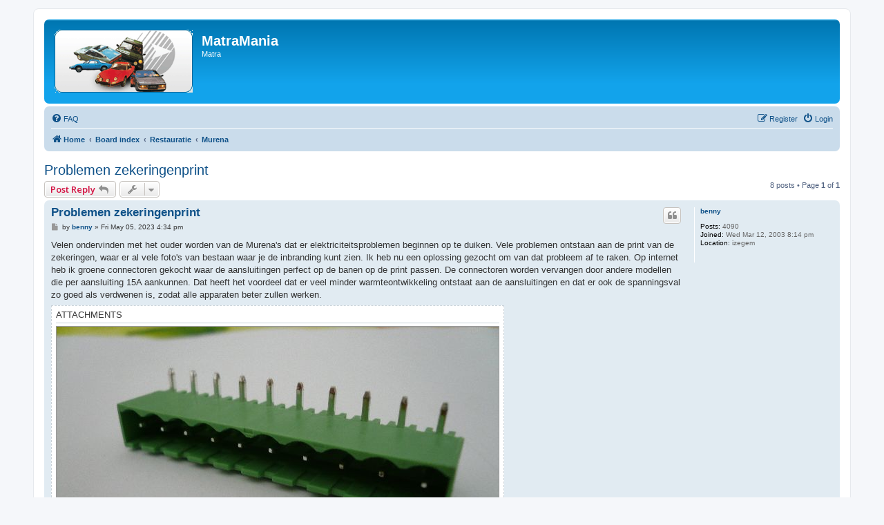

--- FILE ---
content_type: text/html; charset=UTF-8
request_url: https://www.matramania.be/phpBB3/viewtopic.php?p=64733&sid=45a941d07b84596c7e4cbec6d63c0f4c
body_size: 7444
content:
<!DOCTYPE html>
<html dir="ltr" lang="en-gb">
<head>
<meta charset="utf-8" />
<meta http-equiv="X-UA-Compatible" content="IE=edge">
<meta name="viewport" content="width=device-width, initial-scale=1" />

<title>Problemen zekeringenprint - MatraMania</title>

	<link rel="alternate" type="application/atom+xml" title="Feed - MatraMania" href="/phpBB3/app.php/feed?sid=e3a0a17c9dd4931d30ace0c6239b74e7">			<link rel="alternate" type="application/atom+xml" title="Feed - New Topics" href="/phpBB3/app.php/feed/topics?sid=e3a0a17c9dd4931d30ace0c6239b74e7">		<link rel="alternate" type="application/atom+xml" title="Feed - Forum - Murena" href="/phpBB3/app.php/feed/forum/7?sid=e3a0a17c9dd4931d30ace0c6239b74e7">	<link rel="alternate" type="application/atom+xml" title="Feed - Topic - Problemen zekeringenprint" href="/phpBB3/app.php/feed/topic/3906?sid=e3a0a17c9dd4931d30ace0c6239b74e7">	
	<link rel="canonical" href="https://www.matramania.be/phpBB3/viewtopic.php?t=3906">

<!--
	phpBB style name: prosilver
	Based on style:   prosilver (this is the default phpBB3 style)
	Original author:  Tom Beddard ( http://www.subBlue.com/ )
	Modified by:
-->

<script>
	WebFontConfig = {
		google: {
			families: ['Open+Sans:300,300i,400,400i,600,600i,700,700i,800,800i&subset=cyrillic,cyrillic-ext,greek,greek-ext,latin-ext,vietnamese']
		}
	};

	(function(d) {
		var wf = d.createElement('script'), s = d.scripts[0];
		wf.src = 'https://ajax.googleapis.com/ajax/libs/webfont/1.5.18/webfont.js';
		wf.async = true;
		s.parentNode.insertBefore(wf, s);
	})(document);
</script>
<link href="https://maxcdn.bootstrapcdn.com/font-awesome/4.7.0/css/font-awesome.min.css" rel="stylesheet">
<link href="./styles/prosilver/theme/stylesheet.css?assets_version=7" rel="stylesheet">
<link href="./styles/prosilver/theme/en/stylesheet.css?assets_version=7" rel="stylesheet">




<!--[if lte IE 9]>
	<link href="./styles/prosilver/theme/tweaks.css?assets_version=7" rel="stylesheet">
<![endif]-->





</head>
<body id="phpbb" class="nojs notouch section-viewtopic ltr ">


<div id="wrap" class="wrap">
	<a id="top" class="top-anchor" accesskey="t"></a>
	<div id="page-header">
		<div class="headerbar" role="banner">
					<div class="inner">

			<div id="site-description" class="site-description">
		<a id="logo" class="logo" href="https://www.matramania.be/phpBB3" title="Home">
					<span class="site_logo"></span>
				</a>
				<h1>MatraMania</h1>
				<p>Matra</p>
				<p class="skiplink"><a href="#start_here">Skip to content</a></p>
			</div>

									
			</div>
					</div>
				<div class="navbar" role="navigation">
	<div class="inner">

	<ul id="nav-main" class="nav-main linklist" role="menubar">

		<li id="quick-links" class="quick-links dropdown-container responsive-menu hidden" data-skip-responsive="true">
			<a href="#" class="dropdown-trigger">
				<i class="icon fa-bars fa-fw" aria-hidden="true"></i><span>Quick links</span>
			</a>
			<div class="dropdown">
				<div class="pointer"><div class="pointer-inner"></div></div>
				<ul class="dropdown-contents" role="menu">
					
					
										<li class="separator"></li>

									</ul>
			</div>
		</li>

				<li data-skip-responsive="true">
			<a href="/phpBB3/app.php/help/faq?sid=e3a0a17c9dd4931d30ace0c6239b74e7" rel="help" title="Frequently Asked Questions" role="menuitem">
				<i class="icon fa-question-circle fa-fw" aria-hidden="true"></i><span>FAQ</span>
			</a>
		</li>
						
			<li class="rightside"  data-skip-responsive="true">
			<a href="./ucp.php?mode=login&amp;redirect=viewtopic.php%3Fp%3D64733&amp;sid=e3a0a17c9dd4931d30ace0c6239b74e7" title="Login" accesskey="x" role="menuitem">
				<i class="icon fa-power-off fa-fw" aria-hidden="true"></i><span>Login</span>
			</a>
		</li>
					<li class="rightside" data-skip-responsive="true">
				<a href="./ucp.php?mode=register&amp;sid=e3a0a17c9dd4931d30ace0c6239b74e7" role="menuitem">
					<i class="icon fa-pencil-square-o  fa-fw" aria-hidden="true"></i><span>Register</span>
				</a>
			</li>
						</ul>

	<ul id="nav-breadcrumbs" class="nav-breadcrumbs linklist navlinks" role="menubar">
				
		
		<li class="breadcrumbs" itemscope itemtype="https://schema.org/BreadcrumbList">

							<span class="crumb" itemtype="https://schema.org/ListItem" itemprop="itemListElement" itemscope><a itemprop="item" href="https://www.matramania.be/phpBB3" data-navbar-reference="home"><i class="icon fa-home fa-fw" aria-hidden="true"></i><span itemprop="name">Home</span></a><meta itemprop="position" content="1" /></span>
			
							<span class="crumb" itemtype="https://schema.org/ListItem" itemprop="itemListElement" itemscope><a itemprop="item" href="./index.php?sid=e3a0a17c9dd4931d30ace0c6239b74e7" accesskey="h" data-navbar-reference="index"><span itemprop="name">Board index</span></a><meta itemprop="position" content="2" /></span>

											
								<span class="crumb" itemtype="https://schema.org/ListItem" itemprop="itemListElement" itemscope data-forum-id="24"><a itemprop="item" href="./viewforum.php?f=24&amp;sid=e3a0a17c9dd4931d30ace0c6239b74e7"><span itemprop="name">Restauratie</span></a><meta itemprop="position" content="3" /></span>
															
								<span class="crumb" itemtype="https://schema.org/ListItem" itemprop="itemListElement" itemscope data-forum-id="7"><a itemprop="item" href="./viewforum.php?f=7&amp;sid=e3a0a17c9dd4931d30ace0c6239b74e7"><span itemprop="name">Murena</span></a><meta itemprop="position" content="4" /></span>
							
					</li>

		
			</ul>

	</div>
</div>
	</div>

	
	<a id="start_here" class="anchor"></a>
	<div id="page-body" class="page-body" role="main">
		
		
<h2 class="topic-title"><a href="./viewtopic.php?f=7&amp;t=3906&amp;sid=e3a0a17c9dd4931d30ace0c6239b74e7">Problemen zekeringenprint</a></h2>
<!-- NOTE: remove the style="display: none" when you want to have the forum description on the topic body -->
<div style="display: none !important;">alle informatie over het restaureren en werken aan de Murena<br /></div>


<div class="action-bar bar-top">
	
			<a href="./posting.php?mode=reply&amp;f=7&amp;t=3906&amp;sid=e3a0a17c9dd4931d30ace0c6239b74e7" class="button" title="Post a reply">
							<span>Post Reply</span> <i class="icon fa-reply fa-fw" aria-hidden="true"></i>
					</a>
	
			<div class="dropdown-container dropdown-button-control topic-tools">
		<span title="Topic tools" class="button button-secondary dropdown-trigger dropdown-select">
			<i class="icon fa-wrench fa-fw" aria-hidden="true"></i>
			<span class="caret"><i class="icon fa-sort-down fa-fw" aria-hidden="true"></i></span>
		</span>
		<div class="dropdown">
			<div class="pointer"><div class="pointer-inner"></div></div>
			<ul class="dropdown-contents">
																												<li>
					<a href="./viewtopic.php?f=7&amp;t=3906&amp;sid=e3a0a17c9dd4931d30ace0c6239b74e7&amp;view=print" title="Print view" accesskey="p">
						<i class="icon fa-print fa-fw" aria-hidden="true"></i><span>Print view</span>
					</a>
				</li>
											</ul>
		</div>
	</div>
	
	
			<div class="pagination">
			8 posts
							&bull; Page <strong>1</strong> of <strong>1</strong>
					</div>
		</div>




			<div id="p64655" class="post has-profile bg2">
		<div class="inner">

		<dl class="postprofile" id="profile64655">
			<dt class="no-profile-rank no-avatar">
				<div class="avatar-container">
																			</div>
								<a href="./memberlist.php?mode=viewprofile&amp;u=30&amp;sid=e3a0a17c9dd4931d30ace0c6239b74e7" class="username">benny</a>							</dt>

									
		<dd class="profile-posts"><strong>Posts:</strong> 4090</dd>		<dd class="profile-joined"><strong>Joined:</strong> Wed Mar 12, 2003 8:14 pm</dd>		
		
											<dd class="profile-custom-field profile-phpbb_location"><strong>Location:</strong> izegem</dd>
							
						
		</dl>

		<div class="postbody">
						<div id="post_content64655">

					<h3 class="first">
						<a href="./viewtopic.php?p=64655&amp;sid=e3a0a17c9dd4931d30ace0c6239b74e7#p64655">Problemen zekeringenprint</a>
		</h3>

													<ul class="post-buttons">
																																									<li>
							<a href="./posting.php?mode=quote&amp;f=7&amp;p=64655&amp;sid=e3a0a17c9dd4931d30ace0c6239b74e7" title="Reply with quote" class="button button-icon-only">
								<i class="icon fa-quote-left fa-fw" aria-hidden="true"></i><span class="sr-only">Quote</span>
							</a>
						</li>
														</ul>
							
						<p class="author">
									<a class="unread" href="./viewtopic.php?p=64655&amp;sid=e3a0a17c9dd4931d30ace0c6239b74e7#p64655" title="Post">
						<i class="icon fa-file fa-fw icon-lightgray icon-md" aria-hidden="true"></i><span class="sr-only">Post</span>
					</a>
								<span class="responsive-hide">by <strong><a href="./memberlist.php?mode=viewprofile&amp;u=30&amp;sid=e3a0a17c9dd4931d30ace0c6239b74e7" class="username">benny</a></strong> &raquo; </span><time datetime="2023-05-05T14:34:36+00:00">Fri May 05, 2023 4:34 pm</time>
			</p>
			
			
			
			<div class="content">Velen ondervinden met het ouder worden van de Murena's dat er elektriciteitsproblemen beginnen op te duiken. Vele problemen ontstaan aan de print van de zekeringen, waar er al vele foto's van bestaan waar je de inbranding kunt zien. Ik heb nu een oplossing gezocht om van dat probleem af te raken. Op internet heb ik groene connectoren gekocht waar de aansluitingen perfect op de banen op de print passen. De connectoren worden vervangen door andere modellen die per aansluiting 15A aankunnen. Dat heeft het voordeel dat er veel minder warmteontwikkeling ontstaat aan de aansluitingen en dat er ook de spanningsval zo goed als verdwenen is, zodat alle apparaten beter zullen werken.</div>

			
							<dl class="attachbox">
					<dt>
						Attachments
					</dt>
											<dd>
			
		
				<dl class="file">
			<dt class="attach-image"><img src="./download/file.php?id=10885&amp;sid=e3a0a17c9dd4931d30ace0c6239b74e7" class="postimage" alt="1.JPG" onclick="viewableArea(this);" /></dt>
						<dd>1.JPG (22.41 KiB) Viewed 5703 times</dd>
		</dl>
		
		
			</dd>
											<dd>
			
		
				<dl class="file">
			<dt class="attach-image"><img src="./download/file.php?id=10884&amp;sid=e3a0a17c9dd4931d30ace0c6239b74e7" class="postimage" alt="2.JPG" onclick="viewableArea(this);" /></dt>
						<dd>2.JPG (11.71 KiB) Viewed 5703 times</dd>
		</dl>
		
		
			</dd>
											<dd>
			
		
				<dl class="file">
			<dt class="attach-image"><img src="./download/file.php?id=10883&amp;sid=e3a0a17c9dd4931d30ace0c6239b74e7" class="postimage" alt="4.JPG" onclick="viewableArea(this);" /></dt>
						<dd>4.JPG (21.78 KiB) Viewed 5703 times</dd>
		</dl>
		
		
			</dd>
											<dd>
			
		
				<dl class="file">
			<dt class="attach-image"><img src="./download/file.php?id=10882&amp;sid=e3a0a17c9dd4931d30ace0c6239b74e7" class="postimage" alt="6.JPG" onclick="viewableArea(this);" /></dt>
						<dd>6.JPG (28.66 KiB) Viewed 5703 times</dd>
		</dl>
		
		
			</dd>
											<dd>
			
		
				<dl class="file">
			<dt class="attach-image"><img src="./download/file.php?id=10881&amp;sid=e3a0a17c9dd4931d30ace0c6239b74e7" class="postimage" alt="9.JPG" onclick="viewableArea(this);" /></dt>
						<dd>9.JPG (24.8 KiB) Viewed 5703 times</dd>
		</dl>
		
		
			</dd>
											<dd>
			
		
				<dl class="file">
			<dt class="attach-image"><img src="./download/file.php?id=10880&amp;sid=e3a0a17c9dd4931d30ace0c6239b74e7" class="postimage" alt="11.JPG" onclick="viewableArea(this);" /></dt>
						<dd>11.JPG (27.47 KiB) Viewed 5703 times</dd>
		</dl>
		
		
			</dd>
											<dd>
			
		
				<dl class="file">
			<dt class="attach-image"><img src="./download/file.php?id=10879&amp;sid=e3a0a17c9dd4931d30ace0c6239b74e7" class="postimage" alt="13.JPG" onclick="viewableArea(this);" /></dt>
						<dd>13.JPG (30.19 KiB) Viewed 5703 times</dd>
		</dl>
		
		
			</dd>
									</dl>
			
									
									
						</div>

		</div>

				<div class="back2top">
						<a href="#top" class="top" title="Top">
				<i class="icon fa-chevron-circle-up fa-fw icon-gray" aria-hidden="true"></i>
				<span class="sr-only">Top</span>
			</a>
					</div>
		
		</div>
	</div>

				<div id="p64733" class="post has-profile bg1">
		<div class="inner">

		<dl class="postprofile" id="profile64733">
			<dt class="no-profile-rank no-avatar">
				<div class="avatar-container">
																			</div>
								<a href="./memberlist.php?mode=viewprofile&amp;u=85845&amp;sid=e3a0a17c9dd4931d30ace0c6239b74e7" class="username">Vedrive</a>							</dt>

									
		<dd class="profile-posts"><strong>Posts:</strong> 376</dd>		<dd class="profile-joined"><strong>Joined:</strong> Thu Feb 27, 2020 11:13 am</dd>		
		
						
						
		</dl>

		<div class="postbody">
						<div id="post_content64733">

					<h3 >
						<a href="./viewtopic.php?p=64733&amp;sid=e3a0a17c9dd4931d30ace0c6239b74e7#p64733">Re: Problemen zekeringenprint</a>
		</h3>

													<ul class="post-buttons">
																																									<li>
							<a href="./posting.php?mode=quote&amp;f=7&amp;p=64733&amp;sid=e3a0a17c9dd4931d30ace0c6239b74e7" title="Reply with quote" class="button button-icon-only">
								<i class="icon fa-quote-left fa-fw" aria-hidden="true"></i><span class="sr-only">Quote</span>
							</a>
						</li>
														</ul>
							
						<p class="author">
									<a class="unread" href="./viewtopic.php?p=64733&amp;sid=e3a0a17c9dd4931d30ace0c6239b74e7#p64733" title="Post">
						<i class="icon fa-file fa-fw icon-lightgray icon-md" aria-hidden="true"></i><span class="sr-only">Post</span>
					</a>
								<span class="responsive-hide">by <strong><a href="./memberlist.php?mode=viewprofile&amp;u=85845&amp;sid=e3a0a17c9dd4931d30ace0c6239b74e7" class="username">Vedrive</a></strong> &raquo; </span><time datetime="2023-05-16T20:25:16+00:00">Tue May 16, 2023 10:25 pm</time>
			</p>
			
			
			
			<div class="content">Beetje laat maar zag net deze post.<br>
Mooi gedaan Benny,  zo een oude print "oppoetsen en verbeteren" met nieuwe printplaat terminals. Mooie combi van materiaal, verbeteren  met behoud van de oude spullen. Zie ik het goed dat er op de zekering plaat ook relais geplaatst worden?</div>

			
			
									
									
						</div>

		</div>

				<div class="back2top">
						<a href="#top" class="top" title="Top">
				<i class="icon fa-chevron-circle-up fa-fw icon-gray" aria-hidden="true"></i>
				<span class="sr-only">Top</span>
			</a>
					</div>
		
		</div>
	</div>

				<div id="p64734" class="post has-profile bg2">
		<div class="inner">

		<dl class="postprofile" id="profile64734">
			<dt class="no-profile-rank no-avatar">
				<div class="avatar-container">
																			</div>
								<a href="./memberlist.php?mode=viewprofile&amp;u=30&amp;sid=e3a0a17c9dd4931d30ace0c6239b74e7" class="username">benny</a>							</dt>

									
		<dd class="profile-posts"><strong>Posts:</strong> 4090</dd>		<dd class="profile-joined"><strong>Joined:</strong> Wed Mar 12, 2003 8:14 pm</dd>		
		
											<dd class="profile-custom-field profile-phpbb_location"><strong>Location:</strong> izegem</dd>
							
						
		</dl>

		<div class="postbody">
						<div id="post_content64734">

					<h3 >
						<a href="./viewtopic.php?p=64734&amp;sid=e3a0a17c9dd4931d30ace0c6239b74e7#p64734">Re: Problemen zekeringenprint</a>
		</h3>

													<ul class="post-buttons">
																																									<li>
							<a href="./posting.php?mode=quote&amp;f=7&amp;p=64734&amp;sid=e3a0a17c9dd4931d30ace0c6239b74e7" title="Reply with quote" class="button button-icon-only">
								<i class="icon fa-quote-left fa-fw" aria-hidden="true"></i><span class="sr-only">Quote</span>
							</a>
						</li>
														</ul>
							
						<p class="author">
									<a class="unread" href="./viewtopic.php?p=64734&amp;sid=e3a0a17c9dd4931d30ace0c6239b74e7#p64734" title="Post">
						<i class="icon fa-file fa-fw icon-lightgray icon-md" aria-hidden="true"></i><span class="sr-only">Post</span>
					</a>
								<span class="responsive-hide">by <strong><a href="./memberlist.php?mode=viewprofile&amp;u=30&amp;sid=e3a0a17c9dd4931d30ace0c6239b74e7" class="username">benny</a></strong> &raquo; </span><time datetime="2023-05-16T22:16:58+00:00">Wed May 17, 2023 12:16 am</time>
			</p>
			
			
			
			<div class="content">Jazeker, er zitten relais op de print zoals het origineel is. Het is enkel het deel waar de connectoren de print raken die problemen geeft, voor de rest blijft alles origineel.</div>

			
			
									
									
						</div>

		</div>

				<div class="back2top">
						<a href="#top" class="top" title="Top">
				<i class="icon fa-chevron-circle-up fa-fw icon-gray" aria-hidden="true"></i>
				<span class="sr-only">Top</span>
			</a>
					</div>
		
		</div>
	</div>

				<div id="p64761" class="post has-profile bg1">
		<div class="inner">

		<dl class="postprofile" id="profile64761">
			<dt class="no-profile-rank no-avatar">
				<div class="avatar-container">
																			</div>
								<a href="./memberlist.php?mode=viewprofile&amp;u=30&amp;sid=e3a0a17c9dd4931d30ace0c6239b74e7" class="username">benny</a>							</dt>

									
		<dd class="profile-posts"><strong>Posts:</strong> 4090</dd>		<dd class="profile-joined"><strong>Joined:</strong> Wed Mar 12, 2003 8:14 pm</dd>		
		
											<dd class="profile-custom-field profile-phpbb_location"><strong>Location:</strong> izegem</dd>
							
						
		</dl>

		<div class="postbody">
						<div id="post_content64761">

					<h3 >
						<a href="./viewtopic.php?p=64761&amp;sid=e3a0a17c9dd4931d30ace0c6239b74e7#p64761">Re: Problemen zekeringenprint</a>
		</h3>

													<ul class="post-buttons">
																																									<li>
							<a href="./posting.php?mode=quote&amp;f=7&amp;p=64761&amp;sid=e3a0a17c9dd4931d30ace0c6239b74e7" title="Reply with quote" class="button button-icon-only">
								<i class="icon fa-quote-left fa-fw" aria-hidden="true"></i><span class="sr-only">Quote</span>
							</a>
						</li>
														</ul>
							
						<p class="author">
									<a class="unread" href="./viewtopic.php?p=64761&amp;sid=e3a0a17c9dd4931d30ace0c6239b74e7#p64761" title="Post">
						<i class="icon fa-file fa-fw icon-lightgray icon-md" aria-hidden="true"></i><span class="sr-only">Post</span>
					</a>
								<span class="responsive-hide">by <strong><a href="./memberlist.php?mode=viewprofile&amp;u=30&amp;sid=e3a0a17c9dd4931d30ace0c6239b74e7" class="username">benny</a></strong> &raquo; </span><time datetime="2023-05-29T10:37:23+00:00">Mon May 29, 2023 12:37 pm</time>
			</p>
			
			
			
			<div class="content">De zekeringskast is weer betrouwbaar, maar nu willen de ruitenwissers niet mee. De trage continu snelheid werkt perfect, maar de hoge permanente snelheid werkt zeer traag. Alsof de motor niet genoeg kracht kan ontwikkelen. Een nieuwe zoektocht is begonnen.</div>

			
			
									
									
						</div>

		</div>

				<div class="back2top">
						<a href="#top" class="top" title="Top">
				<i class="icon fa-chevron-circle-up fa-fw icon-gray" aria-hidden="true"></i>
				<span class="sr-only">Top</span>
			</a>
					</div>
		
		</div>
	</div>

				<div id="p64762" class="post has-profile bg2">
		<div class="inner">

		<dl class="postprofile" id="profile64762">
			<dt class="no-profile-rank no-avatar">
				<div class="avatar-container">
																			</div>
								<a href="./memberlist.php?mode=viewprofile&amp;u=30&amp;sid=e3a0a17c9dd4931d30ace0c6239b74e7" class="username">benny</a>							</dt>

									
		<dd class="profile-posts"><strong>Posts:</strong> 4090</dd>		<dd class="profile-joined"><strong>Joined:</strong> Wed Mar 12, 2003 8:14 pm</dd>		
		
											<dd class="profile-custom-field profile-phpbb_location"><strong>Location:</strong> izegem</dd>
							
						
		</dl>

		<div class="postbody">
						<div id="post_content64762">

					<h3 >
						<a href="./viewtopic.php?p=64762&amp;sid=e3a0a17c9dd4931d30ace0c6239b74e7#p64762">Re: Problemen zekeringenprint</a>
		</h3>

													<ul class="post-buttons">
																																									<li>
							<a href="./posting.php?mode=quote&amp;f=7&amp;p=64762&amp;sid=e3a0a17c9dd4931d30ace0c6239b74e7" title="Reply with quote" class="button button-icon-only">
								<i class="icon fa-quote-left fa-fw" aria-hidden="true"></i><span class="sr-only">Quote</span>
							</a>
						</li>
														</ul>
							
						<p class="author">
									<a class="unread" href="./viewtopic.php?p=64762&amp;sid=e3a0a17c9dd4931d30ace0c6239b74e7#p64762" title="Post">
						<i class="icon fa-file fa-fw icon-lightgray icon-md" aria-hidden="true"></i><span class="sr-only">Post</span>
					</a>
								<span class="responsive-hide">by <strong><a href="./memberlist.php?mode=viewprofile&amp;u=30&amp;sid=e3a0a17c9dd4931d30ace0c6239b74e7" class="username">benny</a></strong> &raquo; </span><time datetime="2023-05-29T13:13:35+00:00">Mon May 29, 2023 3:13 pm</time>
			</p>
			
			
			
			<div class="content">Gelukkig is mijn logisch denken beloond. Ik had de indruk dat er een grote spanningsval was. Wetende dat massa-aansluitingen op een Murena een probleem zijn wegens oxidatie heb ik een extra massakabel gelegd van de ruitenwissermotor naar het  massapunt op het chassis. Dat punt heb ik goed gereinigd wegens oxidatie van de zink) en vandaar nog een extra kabel rechtstreeks naar de batterij. Bij de eerste test werkten de ruitenwissers weer goed. Ik ben blij dat het opgelost is en nu hopen dat het goed blijft.</div>

			
			
									
									
						</div>

		</div>

				<div class="back2top">
						<a href="#top" class="top" title="Top">
				<i class="icon fa-chevron-circle-up fa-fw icon-gray" aria-hidden="true"></i>
				<span class="sr-only">Top</span>
			</a>
					</div>
		
		</div>
	</div>

				<div id="p64763" class="post has-profile bg1">
		<div class="inner">

		<dl class="postprofile" id="profile64763">
			<dt class="no-profile-rank no-avatar">
				<div class="avatar-container">
																			</div>
								<a href="./memberlist.php?mode=viewprofile&amp;u=85845&amp;sid=e3a0a17c9dd4931d30ace0c6239b74e7" class="username">Vedrive</a>							</dt>

									
		<dd class="profile-posts"><strong>Posts:</strong> 376</dd>		<dd class="profile-joined"><strong>Joined:</strong> Thu Feb 27, 2020 11:13 am</dd>		
		
						
						
		</dl>

		<div class="postbody">
						<div id="post_content64763">

					<h3 >
						<a href="./viewtopic.php?p=64763&amp;sid=e3a0a17c9dd4931d30ace0c6239b74e7#p64763">Re: Problemen zekeringenprint</a>
		</h3>

													<ul class="post-buttons">
																																									<li>
							<a href="./posting.php?mode=quote&amp;f=7&amp;p=64763&amp;sid=e3a0a17c9dd4931d30ace0c6239b74e7" title="Reply with quote" class="button button-icon-only">
								<i class="icon fa-quote-left fa-fw" aria-hidden="true"></i><span class="sr-only">Quote</span>
							</a>
						</li>
														</ul>
							
						<p class="author">
									<a class="unread" href="./viewtopic.php?p=64763&amp;sid=e3a0a17c9dd4931d30ace0c6239b74e7#p64763" title="Post">
						<i class="icon fa-file fa-fw icon-lightgray icon-md" aria-hidden="true"></i><span class="sr-only">Post</span>
					</a>
								<span class="responsive-hide">by <strong><a href="./memberlist.php?mode=viewprofile&amp;u=85845&amp;sid=e3a0a17c9dd4931d30ace0c6239b74e7" class="username">Vedrive</a></strong> &raquo; </span><time datetime="2023-05-29T17:11:32+00:00">Mon May 29, 2023 7:11 pm</time>
			</p>
			
			
			
			<div class="content">Prima opgelost.Goede massa punten is inderdaad een belangrijke onderschat probleem. Wordt nogal makkelijk over het hoofd gezien. Ik heb ook wel es zitten klooien met allerlei onvindbare  electrische problemen doordat een plaatschroef met daaronder een partij kabeleind ogen naar massa.niet goed op de body geklemd was.<br>
Een kennis van mij,( electroman, wijst echt niks  niks van autos) pakte de multimeter en ging de spanningsval meten tussen de massa van  een of andere verbruiker (lamp of zo) en de accu massa ,standje millivolt en zei lijkt wel een shunt, ergens een waardeloos contact, zoek die maar es dan heb jij geen probleem meer.<br>
Veel van geleerd.</div>

			
			
									
									
						</div>

		</div>

				<div class="back2top">
						<a href="#top" class="top" title="Top">
				<i class="icon fa-chevron-circle-up fa-fw icon-gray" aria-hidden="true"></i>
				<span class="sr-only">Top</span>
			</a>
					</div>
		
		</div>
	</div>

				<div id="p64764" class="post has-profile bg2">
		<div class="inner">

		<dl class="postprofile" id="profile64764">
			<dt class="no-profile-rank has-avatar">
				<div class="avatar-container">
																<a href="./memberlist.php?mode=viewprofile&amp;u=61&amp;sid=e3a0a17c9dd4931d30ace0c6239b74e7" class="avatar"><img class="avatar" src="./download/file.php?avatar=61.jpg" width="120" height="90" alt="User avatar" /></a>														</div>
								<a href="./memberlist.php?mode=viewprofile&amp;u=61&amp;sid=e3a0a17c9dd4931d30ace0c6239b74e7" class="username">GODFRIED</a>							</dt>

									
		<dd class="profile-posts"><strong>Posts:</strong> 10334</dd>		<dd class="profile-joined"><strong>Joined:</strong> Sun Jan 30, 2005 2:51 pm</dd>		
		
											<dd class="profile-custom-field profile-phpbb_location"><strong>Location:</strong> Limburg</dd>
							
						
		</dl>

		<div class="postbody">
						<div id="post_content64764">

					<h3 >
						<a href="./viewtopic.php?p=64764&amp;sid=e3a0a17c9dd4931d30ace0c6239b74e7#p64764">Re: Problemen zekeringenprint</a>
		</h3>

													<ul class="post-buttons">
																																									<li>
							<a href="./posting.php?mode=quote&amp;f=7&amp;p=64764&amp;sid=e3a0a17c9dd4931d30ace0c6239b74e7" title="Reply with quote" class="button button-icon-only">
								<i class="icon fa-quote-left fa-fw" aria-hidden="true"></i><span class="sr-only">Quote</span>
							</a>
						</li>
														</ul>
							
						<p class="author">
									<a class="unread" href="./viewtopic.php?p=64764&amp;sid=e3a0a17c9dd4931d30ace0c6239b74e7#p64764" title="Post">
						<i class="icon fa-file fa-fw icon-lightgray icon-md" aria-hidden="true"></i><span class="sr-only">Post</span>
					</a>
								<span class="responsive-hide">by <strong><a href="./memberlist.php?mode=viewprofile&amp;u=61&amp;sid=e3a0a17c9dd4931d30ace0c6239b74e7" class="username">GODFRIED</a></strong> &raquo; </span><time datetime="2023-05-30T04:38:23+00:00">Tue May 30, 2023 6:38 am</time>
			</p>
			
			
			
			<div class="content">Dit is een gekend probleem bij alle Matra's.  Alle stekkers en contacten zuiver maken of vervangen en goed invetten zodat ze zuiver blijven dit is belangrijk om latere problemen te voorkomen.<br>
Benny, wat me wel echt opvalt is de enorme oxidatie op je printplaat. Die zekering houders zijn toch van koper gemaakt of niet ? <br>
Ik heb meerdere printplaten gehad maar dat heb ik nog niet gezien. <img class="smilies" src="./images/smilies/icon_eek.gif" width="15" height="15" alt=":o" title=""></div>

			
							<dl class="attachbox">
					<dt>
						Attachments
					</dt>
											<dd>
			
		
				<dl class="file">
			<dt class="attach-image"><img src="./download/file.php?id=10921&amp;sid=e3a0a17c9dd4931d30ace0c6239b74e7" class="postimage" alt="stekker.JPG" onclick="viewableArea(this);" /></dt>
						<dd>stekker.JPG (930.63 KiB) Viewed 5569 times</dd>
		</dl>
		
		
			</dd>
									</dl>
			
									
									<div id="sig64764" class="signature">Matra Bagheera S - 1977</div>
						</div>

		</div>

				<div class="back2top">
						<a href="#top" class="top" title="Top">
				<i class="icon fa-chevron-circle-up fa-fw icon-gray" aria-hidden="true"></i>
				<span class="sr-only">Top</span>
			</a>
					</div>
		
		</div>
	</div>

				<div id="p64765" class="post has-profile bg1">
		<div class="inner">

		<dl class="postprofile" id="profile64765">
			<dt class="no-profile-rank no-avatar">
				<div class="avatar-container">
																			</div>
								<a href="./memberlist.php?mode=viewprofile&amp;u=30&amp;sid=e3a0a17c9dd4931d30ace0c6239b74e7" class="username">benny</a>							</dt>

									
		<dd class="profile-posts"><strong>Posts:</strong> 4090</dd>		<dd class="profile-joined"><strong>Joined:</strong> Wed Mar 12, 2003 8:14 pm</dd>		
		
											<dd class="profile-custom-field profile-phpbb_location"><strong>Location:</strong> izegem</dd>
							
						
		</dl>

		<div class="postbody">
						<div id="post_content64765">

					<h3 >
						<a href="./viewtopic.php?p=64765&amp;sid=e3a0a17c9dd4931d30ace0c6239b74e7#p64765">Re: Problemen zekeringenprint</a>
		</h3>

													<ul class="post-buttons">
																																									<li>
							<a href="./posting.php?mode=quote&amp;f=7&amp;p=64765&amp;sid=e3a0a17c9dd4931d30ace0c6239b74e7" title="Reply with quote" class="button button-icon-only">
								<i class="icon fa-quote-left fa-fw" aria-hidden="true"></i><span class="sr-only">Quote</span>
							</a>
						</li>
														</ul>
							
						<p class="author">
									<a class="unread" href="./viewtopic.php?p=64765&amp;sid=e3a0a17c9dd4931d30ace0c6239b74e7#p64765" title="Post">
						<i class="icon fa-file fa-fw icon-lightgray icon-md" aria-hidden="true"></i><span class="sr-only">Post</span>
					</a>
								<span class="responsive-hide">by <strong><a href="./memberlist.php?mode=viewprofile&amp;u=30&amp;sid=e3a0a17c9dd4931d30ace0c6239b74e7" class="username">benny</a></strong> &raquo; </span><time datetime="2023-05-30T07:45:09+00:00">Tue May 30, 2023 9:45 am</time>
			</p>
			
			
			
			<div class="content">Godfried, de foto's zijn nog van de 1.6. Daar was de print reeds gedeeltelijk ingebrand. Op de 2.2S zit een goede printplaat met die verbeterde aansluitingen, maar het is net hetzelfde als op de foto's.</div>

			
			
									
									
						</div>

		</div>

				<div class="back2top">
						<a href="#top" class="top" title="Top">
				<i class="icon fa-chevron-circle-up fa-fw icon-gray" aria-hidden="true"></i>
				<span class="sr-only">Top</span>
			</a>
					</div>
		
		</div>
	</div>

	

	<div class="action-bar bar-bottom">
	
			<a href="./posting.php?mode=reply&amp;f=7&amp;t=3906&amp;sid=e3a0a17c9dd4931d30ace0c6239b74e7" class="button" title="Post a reply">
							<span>Post Reply</span> <i class="icon fa-reply fa-fw" aria-hidden="true"></i>
					</a>
		
		<div class="dropdown-container dropdown-button-control topic-tools">
		<span title="Topic tools" class="button button-secondary dropdown-trigger dropdown-select">
			<i class="icon fa-wrench fa-fw" aria-hidden="true"></i>
			<span class="caret"><i class="icon fa-sort-down fa-fw" aria-hidden="true"></i></span>
		</span>
		<div class="dropdown">
			<div class="pointer"><div class="pointer-inner"></div></div>
			<ul class="dropdown-contents">
																												<li>
					<a href="./viewtopic.php?f=7&amp;t=3906&amp;sid=e3a0a17c9dd4931d30ace0c6239b74e7&amp;view=print" title="Print view" accesskey="p">
						<i class="icon fa-print fa-fw" aria-hidden="true"></i><span>Print view</span>
					</a>
				</li>
											</ul>
		</div>
	</div>

			<form method="post" action="./viewtopic.php?f=7&amp;t=3906&amp;sid=e3a0a17c9dd4931d30ace0c6239b74e7">
		<div class="dropdown-container dropdown-container-left dropdown-button-control sort-tools">
	<span title="Display and sorting options" class="button button-secondary dropdown-trigger dropdown-select">
		<i class="icon fa-sort-amount-asc fa-fw" aria-hidden="true"></i>
		<span class="caret"><i class="icon fa-sort-down fa-fw" aria-hidden="true"></i></span>
	</span>
	<div class="dropdown hidden">
		<div class="pointer"><div class="pointer-inner"></div></div>
		<div class="dropdown-contents">
			<fieldset class="display-options">
							<label>Display: <select name="st" id="st"><option value="0" selected="selected">All posts</option><option value="1">1 day</option><option value="7">7 days</option><option value="14">2 weeks</option><option value="30">1 month</option><option value="90">3 months</option><option value="180">6 months</option><option value="365">1 year</option></select></label>
								<label>Sort by: <select name="sk" id="sk"><option value="a">Author</option><option value="t" selected="selected">Post time</option><option value="s">Subject</option></select></label>
				<label>Direction: <select name="sd" id="sd"><option value="a" selected="selected">Ascending</option><option value="d">Descending</option></select></label>
								<hr class="dashed" />
				<input type="submit" class="button2" name="sort" value="Go" />
						</fieldset>
		</div>
	</div>
</div>
		</form>
	
	
	
			<div class="pagination">
			8 posts
							&bull; Page <strong>1</strong> of <strong>1</strong>
					</div>
	</div>


<div class="action-bar actions-jump">
		<p class="jumpbox-return">
		<a href="./viewforum.php?f=7&amp;sid=e3a0a17c9dd4931d30ace0c6239b74e7" class="left-box arrow-left" accesskey="r">
			<i class="icon fa-angle-left fa-fw icon-black" aria-hidden="true"></i><span>Return to “Murena”</span>
		</a>
	</p>
	
		<div class="jumpbox dropdown-container dropdown-container-right dropdown-up dropdown-left dropdown-button-control" id="jumpbox">
			<span title="Jump to" class="button button-secondary dropdown-trigger dropdown-select">
				<span>Jump to</span>
				<span class="caret"><i class="icon fa-sort-down fa-fw" aria-hidden="true"></i></span>
			</span>
		<div class="dropdown">
			<div class="pointer"><div class="pointer-inner"></div></div>
			<ul class="dropdown-contents">
																				<li><a href="./viewforum.php?f=13&amp;sid=e3a0a17c9dd4931d30ace0c6239b74e7" class="jumpbox-sub-link"><span class="spacer"></span> <span>&#8627; &nbsp; Algemeen</span></a></li>
																<li><a href="./viewforum.php?f=14&amp;sid=e3a0a17c9dd4931d30ace0c6239b74e7" class="jumpbox-sub-link"><span class="spacer"></span> <span>&#8627; &nbsp; Club onderdelen</span></a></li>
																<li><a href="./viewforum.php?f=15&amp;sid=e3a0a17c9dd4931d30ace0c6239b74e7" class="jumpbox-sub-link"><span class="spacer"></span> <span>&#8627; &nbsp; Mijn Matra</span></a></li>
																<li><a href="./viewforum.php?f=18&amp;sid=e3a0a17c9dd4931d30ace0c6239b74e7" class="jumpbox-sub-link"><span class="spacer"></span> <span>&#8627; &nbsp; Techniek</span></a></li>
																<li><a href="./viewforum.php?f=22&amp;sid=e3a0a17c9dd4931d30ace0c6239b74e7" class="jumpbox-cat-link"> <span> Algemeen</span></a></li>
																<li><a href="./viewforum.php?f=2&amp;sid=e3a0a17c9dd4931d30ace0c6239b74e7" class="jumpbox-sub-link"><span class="spacer"></span> <span>&#8627; &nbsp; MatraMania</span></a></li>
																<li><a href="./viewforum.php?f=10&amp;sid=e3a0a17c9dd4931d30ace0c6239b74e7" class="jumpbox-sub-link"><span class="spacer"></span> <span>&#8627; &nbsp; Bestuur</span></a></li>
																<li><a href="./viewforum.php?f=11&amp;sid=e3a0a17c9dd4931d30ace0c6239b74e7" class="jumpbox-sub-link"><span class="spacer"></span> <span>&#8627; &nbsp; Off topic</span></a></li>
																<li><a href="./viewforum.php?f=23&amp;sid=e3a0a17c9dd4931d30ace0c6239b74e7" class="jumpbox-cat-link"> <span> Meetings</span></a></li>
																<li><a href="./viewforum.php?f=9&amp;sid=e3a0a17c9dd4931d30ace0c6239b74e7" class="jumpbox-sub-link"><span class="spacer"></span> <span>&#8627; &nbsp; Alle Meetings</span></a></li>
																<li><a href="./viewforum.php?f=24&amp;sid=e3a0a17c9dd4931d30ace0c6239b74e7" class="jumpbox-cat-link"> <span> Restauratie</span></a></li>
																<li><a href="./viewforum.php?f=3&amp;sid=e3a0a17c9dd4931d30ace0c6239b74e7" class="jumpbox-sub-link"><span class="spacer"></span> <span>&#8627; &nbsp; Djet</span></a></li>
																<li><a href="./viewforum.php?f=4&amp;sid=e3a0a17c9dd4931d30ace0c6239b74e7" class="jumpbox-sub-link"><span class="spacer"></span> <span>&#8627; &nbsp; M530</span></a></li>
																<li><a href="./viewforum.php?f=5&amp;sid=e3a0a17c9dd4931d30ace0c6239b74e7" class="jumpbox-sub-link"><span class="spacer"></span> <span>&#8627; &nbsp; Rancho</span></a></li>
																<li><a href="./viewforum.php?f=6&amp;sid=e3a0a17c9dd4931d30ace0c6239b74e7" class="jumpbox-sub-link"><span class="spacer"></span> <span>&#8627; &nbsp; Bagheera</span></a></li>
																<li><a href="./viewforum.php?f=7&amp;sid=e3a0a17c9dd4931d30ace0c6239b74e7" class="jumpbox-sub-link"><span class="spacer"></span> <span>&#8627; &nbsp; Murena</span></a></li>
																<li><a href="./viewforum.php?f=19&amp;sid=e3a0a17c9dd4931d30ace0c6239b74e7" class="jumpbox-sub-link"><span class="spacer"></span> <span>&#8627; &nbsp; Espace</span></a></li>
																<li><a href="./viewforum.php?f=20&amp;sid=e3a0a17c9dd4931d30ace0c6239b74e7" class="jumpbox-sub-link"><span class="spacer"></span> <span>&#8627; &nbsp; Avantime</span></a></li>
																<li><a href="./viewforum.php?f=25&amp;sid=e3a0a17c9dd4931d30ace0c6239b74e7" class="jumpbox-cat-link"> <span> Koopjes</span></a></li>
																<li><a href="./viewforum.php?f=16&amp;sid=e3a0a17c9dd4931d30ace0c6239b74e7" class="jumpbox-sub-link"><span class="spacer"></span> <span>&#8627; &nbsp; Te Koop</span></a></li>
																<li><a href="./viewforum.php?f=17&amp;sid=e3a0a17c9dd4931d30ace0c6239b74e7" class="jumpbox-sub-link"><span class="spacer"></span> <span>&#8627; &nbsp; Gezocht</span></a></li>
											</ul>
		</div>
	</div>

	</div>



			</div>


<div id="page-footer" class="page-footer" role="contentinfo">
	<div class="navbar" role="navigation">
	<div class="inner">

	<ul id="nav-footer" class="nav-footer linklist" role="menubar">
		<li class="breadcrumbs">
							<span class="crumb"><a href="https://www.matramania.be/phpBB3" data-navbar-reference="home"><i class="icon fa-home fa-fw" aria-hidden="true"></i><span>Home</span></a></span>									<span class="crumb"><a href="./index.php?sid=e3a0a17c9dd4931d30ace0c6239b74e7" data-navbar-reference="index"><span>Board index</span></a></span>					</li>
		
				<li class="rightside">All times are <span title="Europe/Brussels">UTC+01:00</span></li>
							<li class="rightside">
				<a href="./ucp.php?mode=delete_cookies&amp;sid=e3a0a17c9dd4931d30ace0c6239b74e7" data-ajax="true" data-refresh="true" role="menuitem">
					<i class="icon fa-trash fa-fw" aria-hidden="true"></i><span>Delete cookies</span>
				</a>
			</li>
																<li class="rightside" data-last-responsive="true">
				<a href="./memberlist.php?mode=contactadmin&amp;sid=e3a0a17c9dd4931d30ace0c6239b74e7" role="menuitem">
					<i class="icon fa-envelope fa-fw" aria-hidden="true"></i><span>Contact us</span>
				</a>
			</li>
			</ul>

	</div>
</div>

	<div class="copyright">
				<p class="footer-row">
			<span class="footer-copyright">Powered by <a href="https://www.phpbb.com/">phpBB</a>&reg; Forum Software &copy; phpBB Limited</span>
		</p>
						<p class="footer-row" role="menu">
			<a class="footer-link" href="./ucp.php?mode=privacy&amp;sid=e3a0a17c9dd4931d30ace0c6239b74e7" title="Privacy" role="menuitem">
				<span class="footer-link-text">Privacy</span>
			</a>
			|
			<a class="footer-link" href="./ucp.php?mode=terms&amp;sid=e3a0a17c9dd4931d30ace0c6239b74e7" title="Terms" role="menuitem">
				<span class="footer-link-text">Terms</span>
			</a>
		</p>
					</div>

	<div id="darkenwrapper" class="darkenwrapper" data-ajax-error-title="AJAX error" data-ajax-error-text="Something went wrong when processing your request." data-ajax-error-text-abort="User aborted request." data-ajax-error-text-timeout="Your request timed out; please try again." data-ajax-error-text-parsererror="Something went wrong with the request and the server returned an invalid reply.">
		<div id="darken" class="darken">&nbsp;</div>
	</div>

	<div id="phpbb_alert" class="phpbb_alert" data-l-err="Error" data-l-timeout-processing-req="Request timed out.">
		<a href="#" class="alert_close">
			<i class="icon fa-times-circle fa-fw" aria-hidden="true"></i>
		</a>
		<h3 class="alert_title">&nbsp;</h3><p class="alert_text"></p>
	</div>
	<div id="phpbb_confirm" class="phpbb_alert">
		<a href="#" class="alert_close">
			<i class="icon fa-times-circle fa-fw" aria-hidden="true"></i>
		</a>
		<div class="alert_text"></div>
	</div>
</div>

</div>

<div>
	<a id="bottom" class="anchor" accesskey="z"></a>
	</div>

<script src="//ajax.googleapis.com/ajax/libs/jquery/3.5.1/jquery.min.js"></script>
<script>window.jQuery || document.write('\x3Cscript src="./assets/javascript/jquery-3.5.1.min.js?assets_version=7">\x3C/script>');</script><script src="./assets/javascript/core.js?assets_version=7"></script>
	<script>
		(function($){
			var $fa_cdn = $('head').find('link[rel="stylesheet"]').first(),
				$span = $('<span class="fa" style="display:none"></span>').appendTo('body');
			if ($span.css('fontFamily') !== 'FontAwesome' ) {
				$fa_cdn.after('<link href="./assets/css/font-awesome.min.css" rel="stylesheet">');
				$fa_cdn.remove();
			}
			$span.remove();
		})(jQuery);
	</script>



<script src="./styles/prosilver/template/forum_fn.js?assets_version=7"></script>
<script src="./styles/prosilver/template/ajax.js?assets_version=7"></script>



</body>
</html>
